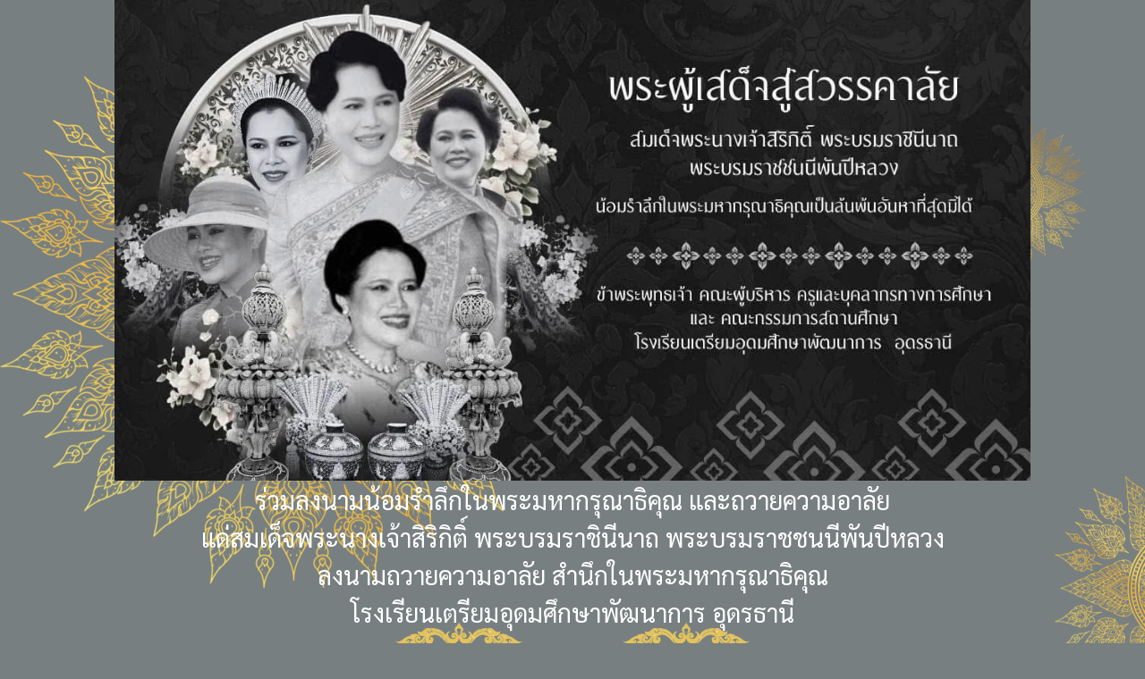

--- FILE ---
content_type: text/html; charset=UTF-8
request_url: https://www.tupud.ac.th/?list&category=52
body_size: 1679
content:
 <!DOCTYPE html>
<html lang="en">
<head>
<meta charset="UTF-8">
<meta name="viewport" content="width=device-width, initial-scale=1,"><!--1,0.5-->
<title> โรงเรียนเตรียมอุดมศึกษาพัฒนาการ อุดรธานี</title>
<link rel="icon" href="logo-img/logo.png">
<meta name="title" content="โรงเรียนเตรียมอุดมศึกษาพัฒนาการ อุดรธานี">
<meta name="description" content="โรงเรียนเตรียมอุดมศึกษาพัฒนาการ อุดรธานี
หมู่ที่  163  บ้านศรีสำราญ ตำบลบ้านผือ อำเภอบ้านผือ จังหวัดอุดรธานี 41160">
<meta name="keywords" content="โรงเรียนเตรียมอุดมศึกษาพัฒนาการ อุดรธานี
หมู่ที่  163  บ้านศรีสำราญ ตำบลบ้านผือ อำเภอบ้านผือ จังหวัดอุดรธานี 41160">
<meta property="og:description" content=" โรงเรียนเตรียมอุดมศึกษาพัฒนาการ อุดรธานี  โรงเรียนเตรียมอุดมศึกษาพัฒนาการ อุดรธานี
หมู่ที่  163  บ้านศรีสำราญ ตำบลบ้านผือ อำเภอบ้านผือ จังหวัดอุดรธานี 41160">
<meta property="keywords" content=" โรงเรียนเตรียมอุดมศึกษาพัฒนาการ อุดรธานี
หมู่ที่  163  บ้านศรีสำราญ ตำบลบ้านผือ อำเภอบ้านผือ จังหวัดอุดรธานี 41160">
<meta property="og:locale" content="th_TH">
<meta property="fb:admins"    content="100002837114909">
<meta property="fb:app_id"    content="1125343090875080">
<meta property="og:url"       content="https://www.tupud.ac.th/?list&category=52">
<meta property="og:type"    content="website">
<meta property="og:title"       content="โรงเรียนเตรียมอุดมศึกษาพัฒนาการ อุดรธานี">
<meta property="og:image"       content="https://www.tupud.ac.th/logo-img/logo.png">
<meta itemprop="image"      content="https://www.tupud.ac.th/logo-img/logo.png">
<meta property="twitter:text:title"       content="โรงเรียนเตรียมอุดมศึกษาพัฒนาการ อุดรธานี">
<meta property="twitter:image"       content="https://www.tupud.ac.th/logo-img/logo.png">
<meta itemprop="twitter:url"      content="https://www.tupud.ac.th/?list&category=52">
<meta itemprop="og:image:alt"   content=" โรงเรียนเตรียมอุดมศึกษาพัฒนาการ อุดรธานี">
<meta property="og:site_name" content="โรงเรียนเตรียมอุดมศึกษาพัฒนาการ อุดรธานี">
<link rel="stylesheet" href="w3css/w3.css">
<link rel="stylesheet" href="w3css/w3-theme-blue-grey.css">
<link rel="stylesheet" href="w3css/w3color.css">
<link rel='stylesheet' href='https://fonts.googleapis.com/css?family=Open+Sans'>
<link rel="stylesheet" href="https://cdnjs.cloudflare.com/ajax/libs/font-awesome/4.7.0/css/font-awesome.min.css">
<link href="https://fonts.googleapis.com/icon?family=Material+Icons" rel="stylesheet">
<link href="https://fonts.googleapis.com/css?family=Athiti:300|Chonburi|Itim|Kanit:200|Maitree:300|Mitr:300|Pattaya|Pridi:200|Prompt:200|Sriracha|Taviraj:200|Trirong:200|Niramit:200|Sarabun:wght@100;200;300;400|Charm:200|K2D:200|Fahkwang:200|Bai+Jamjuree:200|Mali:200|Krub:200|KoHo:200|Kodchasan:200|Chakra+Petch:200|Thasadith:200|Charmonman:200|Srisakdi:200" rel="stylesheet">
<script src='https://kit.fontawesome.com/a076d05399.js' crossorigin='anonymous'></script>
<style>
body {
	background-color: #787f80;
  font-family: Sarabun;
}
</style>

<title>โรงเรียนเตรียมอุดมศึกษาพัฒนาการ อุดรธานี</title>
</head>
	<body style="text-align: center;">
		<div class="w3-row w3-hide-large" style="background: url(logo-img/bg_intro.png); background-attachment: fixed;background-repeat: no-repeat;width: 100%;">
		<img src="//www.tupud.ac.th/logo-img/S__26992643.jpg"class="img-responsive"style="width: 100%;">
		<br>
		<span style="font-size: 26px; color: #FFFFFF">ร่วมลงนามน้อมรำลึกในพระมหากรุณาธิคุณ และถวายความอาลัย<br>
แด่สมเด็จพระนางเจ้าสิริกิติ์ พระบรมราชินีนาถ พระบรมราชชนนีพันปีหลวง<br>
ลงนามถวายความอาลัย สำนึกในพระมหากรุณาธิคุณ<br>โรงเรียนเตรียมอุดมศึกษาพัฒนาการ อุดรธานี</span>
		<br>
		<a href="home.php"><img src="img/button.png"align="center" class="img-responsive" style="margin-top: -10px; width:250px"></a> 

<a href="https://royaltribute.mdes.go.th/" target="bank"><img src="img/button_2.png"align="center" class="img-responsive" style="margin-top: -10px; width:250px"></a>

		<br><br><br><br>
		</div>
		
		<div class="w3-row w3-hide-small w3-hide-medium" style="background: url(logo-img/bg_intro.png); background-attachment: fixed;background-repeat: no-repeat;width: 100%;">
		<img src="//www.tupud.ac.th/logo-img/S__26992643.jpg"class="img-responsive"style="width: 80%;">
		<br>
		<span style="font-size: 28px; color: #FFFFFF">ร่วมลงนามน้อมรำลึกในพระมหากรุณาธิคุณ และถวายความอาลัย<br>
แด่สมเด็จพระนางเจ้าสิริกิติ์ พระบรมราชินีนาถ พระบรมราชชนนีพันปีหลวง<br>
ลงนามถวายความอาลัย สำนึกในพระมหากรุณาธิคุณ<br>โรงเรียนเตรียมอุดมศึกษาพัฒนาการ อุดรธานี</span>
		<br>
		<a href="home.php"><img src="img/button.png"align="center" class="img-responsive" style="margin-top: -10px; width:250px"></a>


	<a href="https://royaltribute.mdes.go.th/" target="bank"><img src="img/button_2.png"align="center" class="img-responsive" style="margin-top: -10px; width:250px"></a>
		<br>
		</div>

	</body>
</html>
<!-- admin แก้ไข -->
        

  		